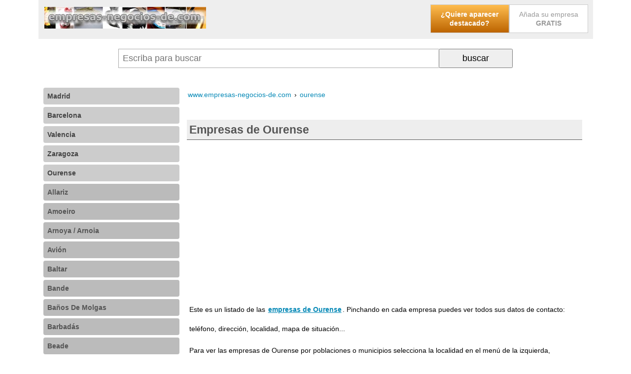

--- FILE ---
content_type: text/html; charset=iso-8859-1
request_url: https://www.empresas-negocios-de.com/ourense/
body_size: 12069
content:
<!DOCTYPE html><html xmlns="http://www.w3.org/1999/xhtml" xml:lang="ES" lang="ES"><head><meta http-equiv="Content-Type" content="text/html; charset=iso-8859-1"/><meta name="language" content="es"/><meta name=viewport content="width=device-width, initial-scale=1"><title>Empresas de Ourense</title><meta name="description" content="Este es un listado de las empresas de Ourense. Pinchando en cada empresa puedes ver todos sus datos de contacto: tel&eacute;fono, direcci&oacute;n, localidad, mapa de situaci&oacute;n... Para ver las empresas de Ourense por poblaciones o municipios selecciona la localidad en"/><meta name="keywords" content="empresas,ourense,"/><base href="https://www.empresas-negocios-de.com/"/><link rel="canonical" href="https://www.empresas-negocios-de.com/ourense/" /><link rel="image_src" href="https://www.empresas-negocios-de.com/publicidad/boton-alta.gif" /><meta itemprop="image" content="https://www.empresas-negocios-de.com/publicidad/boton-alta.gif"><meta property="og:title" content="Empresas de Ourense" /><meta property="og:type" content="website" /><meta property="og:url" content="https://www.empresas-negocios-de.com/ourense/" /><meta property="og:image" content="https://www.empresas-negocios-de.com/publicidad/boton-alta.gif"/><meta name="category" content="internet"/><meta name="robots" content="all"/><meta name="revisit-after" content="3 Days"/><meta name="rating" content="General"/><style>@media (min-width:250px){	#gw_cabecera{text-align:center;}	#barracomandos{background:#FFF;flex-wrap:wrap;z-index:999;display:flex;}	#barracomandos>a{display:inline-block;margin:5px auto;height:32px;width:32px;padding:5px;background-color:#EEEEEE;border-radius:4px;}	.bot_menu{background:url('/imgd/iconos24x24.png') no-repeat -345px -6px;}	.bot_buscador{background:url('/imgd/iconos24x24.png') no-repeat -294px -7px;}	#barracomandos form{display:none;position:relative;vertical-align:top;width:100%;margin:5px;text-align:center;}	#barracomandos form input[type="text"]{width:64%;display:inline-block;padding:8px;height:21px;font-size:18px;border:1px solid #AAA;border-right:0;}	#barracomandos form input[type="submit"],	#barracomandos form input[type="button"]{width:28%;max-width:150px;display:inline-block;margin:0;padding:7px;cursor:pointer;font-size:18px;}	#barracomandos[style*=fixed]{border-bottom:2px solid #CCC;}	.sec_listado_pag{margin:10px 0;text-align:center;}	.sec_listado_pag a{display:none;}	.sec_listado_pag a[title$="anterior"]:after{content:"\2039 Anterior";}	.sec_listado_pag a[title$="siguiente"]:after{content:"Siguiente \203A";}	.sec_listado_pag a[title$="anterior"]{float:left;}	.sec_listado_pag a[title$="siguiente"]{float:right;}	.sec_listado_pag a[title$="anterior"],	.sec_listado_pag a[title$="siguiente"]{display:inline-block;background:#0488b6;color:#FFF;text-decoration:none;font-size:14px;border-radius:3px;padding:10px;}	.sec_listado_pag a[title$="anterior"]:hover,	.sec_listado_pag a[title$="siguiente"]:hover{color:#000;background:#0055FF;text-decoration:none;}
}
@media (min-width:600px){	#gw_colizq{width:100%;}	.gw_izq{float:left;width:40%;}	.gw_der{float:right;width:60%;text-align:right;}	.gw_der ul li{list-style:none;text-align:center;width:160px;display:inline-block;}	#gw_cabecera{text-align:left;}	.bot_compartir,	.bot_buscador{display:none!important}	#barracomandos form{display:block;width:calc(100% - 115px);margin:20px auto;}
}
@media (min-width:800px){	#gw_cabecera{max-width:1105px;margin:auto;}	#barracomandos{max-width:1105px;margin:auto;}	.barrarrss{padding:10px 0;text-align:left;}	.gw_path{max-width:1105px;margin:auto;}	#gw_cuerpo{max-width:1105px;margin:auto;}	#gw_colizq,	#gw_centro,	#gw_colder{vertical-align:top;display:inline-block!important;}	#gw_colizq{width:25%!important;margin:0 15px 0 0;}	#gw_colder{width:1px;}	#gw_centro{min-width:450px;margin:auto;overflow:hidden;width:calc(100% - 26% - 15px);}	#barracomandos>a.bot_menu{display:none;}	.sec_listado_pag a.sec_pag_numero,	.sec_listado_pag a.sec_pag_numero_selec{font-size:12px;border:1px solid #0488b6;color:#0488b6;text-decoration:none;padding:8px 10px;border-radius:4px;}	.sec_listado_pag a.sec_pag_numero_selec{background-color:#0488b6;color:#FFF;}	.sec_listado_pag a.sec_pag_numero:hover{color:#FFF;background-color:#0488b6;text-decoration:none;}	.sec_listado_pag a{display:inline-block;margin:0 2px;}	.sec_listado_pag a[title$="anterior"]:after{content:"\2039 Ant.";}	.sec_listado_pag a[title$="siguiente"]:after{content:"Sig. \203A";}	.sec_listado_pag a[title$="inicial"]:after{content:"\00AB Primera";}	.sec_listado_pag a[title$="final"]:after{content:"Última \00BB";}	.sec_listado_pag a[title$="inicial"]{float:left;}	.sec_listado_pag a[title$="final"]{float:right;}	.sec_listado_pag a[title$="final"],	.sec_listado_pag a[title$="inicial"]{display:inline-block;background:#0488b6;color:#FFF;text-decoration:none;font-size:14px;border-radius:3px;padding:10px;}	.sec_listado_pag a[title$="inicial"]:hover,	.sec_listado_pag a[title$="final"]:hover{color:#000;background:#0055FF;text-decoration:none;}
}
#gw_body{font-size:7.25%;line-height:18px;font-family:'Open Sans',sans-serif;padding:0 20px;margin:0;}
a{color:#0488b6;padding:5px 2px;margin:4px 0;display:inline-block;}
a[name]{margin:0;padding:0;}
a:hover{color:#0055FF;}
img{border:0;}
select{padding:8px;border:1px solid #AAA;}
.gw_izq{}
.gw_izq img{width:100%;}
.gw_der{}
.gw_clear{clear:both;}
#gw_cabecera{background:#EEE;padding:5px 10px}
div#gw_cuerpo{overflow:hidden;}
.gw_der ul{font-size:14px;padding:0;margin:0;}
.gw_der ul li{list-style:none;text-align:center;}
.gw_der ul li:first-child a{-moz-border-radius:3px;font-weight:bold;color:#FFFFFF;background-color:#FFBD4F;background-image:-webkit-gradient(linear,left top,left bottom,from(#FFBD4F),to(#BC6400));background-image:-webkit-linear-gradient(top,#FFBD4F,#BC6400);background-image:-moz-linear-gradient(top,#FFBD4F,#BC6400);background-image:-ms-linear-gradient(top,#FFBD4F,#BC6400);background-image:-o-linear-gradient(top,#FFBD4F,#BC6400);background-image:linear-gradient(to bottom,#FFBD4F,#BC6400);filter:progid:DXImageTransform.Microsoft.gradient(GradientType=0,startColorstr=#FFBD4F,endColorstr=#BC6400);}
.gw_der ul li:first-child a:hover{background-color:#ffaa1c;background-image:-webkit-gradient(linear,left top,left bottom,from(#ffaa1c),to(#894900));background-image:-webkit-linear-gradient(top,#ffaa1c,#894900);background-image:-moz-linear-gradient(top,#ffaa1c,#894900);background-image:-ms-linear-gradient(top,#ffaa1c,#894900);background-image:-o-linear-gradient(top,#ffaa1c,#894900);background-image:linear-gradient(to bottom,#ffaa1c,#894900);filter:progid:DXImageTransform.Microsoft.gradient(GradientType=0,startColorstr=#ffaa1c,endColorstr=#894900);}
.gw_der ul li a{text-decoration:none;padding:10px;background:#FFF;border:1px solid #CCC;color:#999;display:block;}
.bot_compartir{display:none!important;background:url('/imgd/iconos24x24.png') no-repeat -244px -7px;}
.barrarrss{display:none;}
#rdobuscador:empty{display:none;}
#rdobuscador{position:absolute;z-index:10;top:38px;left:0px;background:#FAFAFA;width:87%;font-size:10px;padding:4px 20px;text-align:left;border:1px solid #AAA;overflow:auto;}
#rdobuscador div{display:inline-block;vertical-align:top;}
#rdobuscador .bot_cerrar{float:right;position:absolute;right:5px;}
#rdobuscador ul{margin:0;padding:0;list-style:none;}
#rdobuscador li{margin:10px 0;}
#rdobuscador a{display:block;padding:10px 0 0 0;font-size:12px;text-decoration:none;font-weight:bold;}
#rdobuscador p{color:#AAA;margin:0px;}
.gw_path{font-size:12em;text-align:left;line-height:30px;margin:10px 0 0 0;overflow:hidden;display:inline-block;text-overflow:ellipsis;max-width:100%;}
.gw_path span{white-space:nowrap;overflow:hidden;text-overflow:ellipsis;max-width:100%;}
.gw_path div{display:inline;}
.gw_path a{text-decoration:none;}
.gw_path div:last-of-type > span{padding:8px;text-transform:capitalize;}
#cookieChoiceDismiss{background:#FFF;cursor:pointer;border-radius:4px;color:#000;font-weight:bold;display:inline-block;padding:3px 8px;text-decoration:none;}
/* estilos_meni.css */
#meni_general{position:relative;top:15px;font-size:14px;}
#meni_general ul,
ul#meni_general,
ul#meni_general li{margin:0;padding:0;list-style:none;}
#meni_general a{padding:8px;margin:5px 0;text-decoration:none;display:block;border-radius:4px;}
#meni_general span{position:absolute;right:6px;background:#FFFFFF;color:#000;padding:0 2px;}
.meni_0{}
.meni_0 > a{color:#444;background-color:#CCC;font-weight:bold;}
.meni_0 > a:hover{color:#FFF;background:#0488B6;}
/* estilos_sec.css */
#sec_titulo h1{padding:5px;font-weight:bold;font-size:20em;line-height:30px;margin:20px 0;overflow:hidden;background:#EEE;border-bottom:1px solid #555;color:#555;}
#sec_texto{margin:20px 5px 30px 5px;font-size:12em;line-height:30px;}
#sec_listado{margin:0 5px 0 5px;}
.sec_listado_art{border-bottom:1px dashed #afafaf;padding:8px 0px 8px 0px;clear:both;}
.sec_listado_art h2 a{word-wrap:break-word;font-weight:bold;color:#0488b6;text-decoration:none;font-size:12em;line-height:40px;display:block;margin:20px 0 0 0;}
.sec_listado_art h2 a:hover{font-weight:bold;color:#0488b6;text-decoration:underline;font-size:12em;}
.sec_listado_art_tprev{font-size:12em;line-height:24px}
/* estilos_art.css */
#art_titulo{clear:both;}
#art_titulo h1{padding:5px;font-weight:bold;font-size:20em;line-height:30px;margin:30px 0 20px;background:#EEE;border-bottom:1px solid #555;color:#555;}
#art_texto{margin:0 5px 0 5px;padding:5px;font-size:12em;position:relative;line-height:30px;}
#art_texto .notas{font-size:7pt;}
.art_etiquetas{display:none;color:#0488B6;text-decoration:none;text-align:left;}
.art_etiquetas a{color:#0488B6;text-decoration:none;font-style:italic;}
.art_etiquetas a:hover{color:#0488B6;text-decoration:underline;}
.art_navegacion{margin:30px 0px;display:flex;}
.art_navegacion a{display:flex;align-items:center;margin:2px;text-decoration:none;font-size:10pt;background-color:#0488b6;color:#fff;border-radius:3px;}
.art_navegacion a:hover{color:#000;}
.art_navegacion img{min-width:24px;height:24px;}
.art_navegacion span{flex-grow:2;}
.art_navegacion a.art_anterior{flex-grow:2;width:30%;text-align:left;padding:10px 10px 10px 5px;}
.art_navegacion .art_anterior img{background:url('/imgd/iconos24x24.png') no-repeat 0px 0px;}
.art_navegacion .art_anterior:hover img{background:url('/imgd/iconos24x24.png') no-repeat 0px -24px;}
.art_navegacion a.art_arriba{display:none;}
@media screen and (min-width:600px){	.art_navegacion a.art_arriba{display:flex;background:url('/imgd/iconos24x24.png') no-repeat -48px -23px;width:20px;height:14px;margin:15px;}	.art_navegacion .art_arriba:hover{background:url('/imgd/iconos24x24.png') no-repeat -48px -24px;}
}
.art_navegacion a.art_siguiente{flex-grow:2;padding:10px 5px 10px 10px;text-align:right;width:30%;}
.art_navegacion .art_siguiente img{background:url('/imgd/iconos24x24.png') no-repeat -24px -3px;}
.art_navegacion .art_siguiente:hover img{background:url('/imgd/iconos24x24.png') no-repeat -24px -27px;}
.art_botsocial{position:absolute;top:0;right:0;}</style><script type="text/javascript" data-ad-client="ca-pub-0694222376335407" async src="https://pagead2.googlesyndication.com/pagead/js/adsbygoogle.js"></script></head><body id="gw_body"><div id="gw_cabecera"><div class="gw_izq"><a href="/"><img src="/imgd/empresas-negocios-de.png" alt="Home www.empresas-negocios-de.com" title="Home www.empresas-negocios-de.com" /></a></div><div class="gw_der"><ul><li><a title="Publicidad gratis y de forma destacada en Internet" href="https://www.empresas-negocios-de.com/contacto-empresas-negocios-de/publicidad-gratis-internet.htm" target="_blank" rel="nofollow">¿Quiere aparecer destacado?</a></li><li><a href="/directorio-empresas/">Añada su empresa <b>GRATIS</b></a></li></ul></div><div style="clear:both;"></div></div><div id="barracomandos"><a href="" class="bot_menu"></a><a href="" class="bot_buscador"></a><a href="" class="bot_compartir"></a><form action="/buscador/" method="GET"><input type="text" id="q" name="q" value="" placeholder="Escriba para buscar" autocomplete="off"><input type="submit" value="buscar"><div id="rdobuscador"></div></form><div class="barrarrss"></div></div><div id="gw_cuerpo"><div id="gw_colizq"><ul id="meni_general"><li class="meni_0 gw_pub_menu gw_pub_menu0"><a href="http://www.empresas-de-madrid.com" rel="nofollow" title="Empresas de Madrid">Madrid</a><a href="http://www.empresas-de-barcelona.com" rel="nofollow" title="Empresas de Barcelona">Barcelona</a><a href="http://www.empresas-de-valencia.com" rel="nofollow" title="Empresas de Valencia">Valencia</a><a href="https://www.empresas-de-zaragoza.com" rel="nofollow" title="Empresas de Zaragoza">Zaragoza</a></li><li class="meni_0"><a href="https://www.empresas-negocios-de.com/ourense/" title="Empresas de Ourense">Ourense</a><ul><li class="meni_1"><a href="https://www.empresas-negocios-de.com/allariz-ourense/" title="Empresas de Allariz en Ourense">Allariz</a></li><li class="meni_1"><a href="https://www.empresas-negocios-de.com/amoeiro-ourense/" title="Empresas de Amoeiro en Ourense">Amoeiro</a></li><li class="meni_1"><a href="https://www.empresas-negocios-de.com/arnoya-arnoia-ourense/" title="Empresas de Arnoya / Arnoia en Ourense">Arnoya / Arnoia</a></li><li class="meni_1"><a href="https://www.empresas-negocios-de.com/avion-ourense/" title="Empresas de Avión en Ourense">Avión</a></li><li class="meni_1"><a href="https://www.empresas-negocios-de.com/baltar-ourense/" title="Empresas de Baltar en Ourense">Baltar</a></li><li class="meni_1"><a href="https://www.empresas-negocios-de.com/bande-ourense/" title="Empresas de Bande en Ourense">Bande</a></li><li class="meni_1"><a href="https://www.empresas-negocios-de.com/banos-de-molgas-ourense/" title="Empresas de Baños De Molgas en Ourense">Baños De Molgas</a></li><li class="meni_1"><a href="https://www.empresas-negocios-de.com/barbadas-ourense/" title="Empresas de Barbadás en Ourense">Barbadás</a></li><li class="meni_1"><a href="https://www.empresas-negocios-de.com/beade-ourense/" title="Empresas de Beade en Ourense">Beade</a></li><li class="meni_1"><a href="https://www.empresas-negocios-de.com/boboras-ourense/" title="Empresas de Boborás en Ourense">Boborás</a></li><li class="meni_1"><a href="https://www.empresas-negocios-de.com/carballeda-de-avia-ourense/" title="Empresas de Carballeda De Avia en Ourense">Carballeda De Avia</a></li><li class="meni_1"><a href="https://www.empresas-negocios-de.com/carballeda-de-valdeorras-ourense/" title="Empresas de Carballeda De Valdeorras en Ourense">Carballeda De Valdeorras</a></li><li class="meni_1"><a href="https://www.empresas-negocios-de.com/carballino-o-carballino-ourense/" title="Empresas de Carballino / O Carballiño en Ourense">Carballino / O Carballiño</a></li><li class="meni_1"><a href="https://www.empresas-negocios-de.com/cartelle-ourense/" title="Empresas de Cartelle en Ourense">Cartelle</a></li><li class="meni_1"><a href="https://www.empresas-negocios-de.com/castrelo-de-mino-ourense/" title="Empresas de Castrelo De Miño en Ourense">Castrelo De Miño</a></li><li class="meni_1"><a href="https://www.empresas-negocios-de.com/castro-caldelas-ourense/" title="Empresas de Castro Caldelas en Ourense">Castro Caldelas</a></li><li class="meni_1"><a href="https://www.empresas-negocios-de.com/celanova-ourense/" title="Empresas de Celanova en Ourense">Celanova</a></li><li class="meni_1"><a href="https://www.empresas-negocios-de.com/cenlle-ourense/" title="Empresas de Cenlle en Ourense">Cenlle</a></li><li class="meni_1"><a href="https://www.empresas-negocios-de.com/chandreja-de-queija-chandrexa-de-queixa-ourense/" title="Empresas de Chandreja De Queija / Chandrexa De Queixa en Ourense">Chandreja De Queija / Chandrexa De Queixa</a></li><li class="meni_1"><a href="https://www.empresas-negocios-de.com/coles-ourense/" title="Empresas de Coles en Ourense">Coles</a></li><li class="meni_1"><a href="https://www.empresas-negocios-de.com/cortegada-ourense/" title="Empresas de Cortegada en Ourense">Cortegada</a></li><li class="meni_1"><a href="https://www.empresas-negocios-de.com/el-barco-de-valdeorras-o-barco-de-valdeorras-ourense/" title="Empresas de El Barco De Valdeorras / O Barco De Valdeorras en Ourense">El Barco De Valdeorras / O Barco De Valdeorras</a></li><li class="meni_1"><a href="https://www.empresas-negocios-de.com/entrimo-ourense/" title="Empresas de Entrimo en Ourense">Entrimo</a></li><li class="meni_1"><a href="https://www.empresas-negocios-de.com/ginzo-de-limia-xinzo-de-limia-ourense/" title="Empresas de Ginzo De Limia / Xinzo De Limia en Ourense">Ginzo De Limia / Xinzo De Limia</a></li><li class="meni_1"><a href="https://www.empresas-negocios-de.com/gomesende-ourense/" title="Empresas de Gomesende en Ourense">Gomesende</a></li><li class="meni_1"><a href="https://www.empresas-negocios-de.com/irijo-o-irixo-ourense/" title="Empresas de Irijo / O Irixo en Ourense">Irijo / O Irixo</a></li><li class="meni_1"><a href="https://www.empresas-negocios-de.com/junquera-de-ambia-xunqueira-de-ambia-ourense/" title="Empresas de Junquera De Ambía / Xunqueira De Ambía en Ourense">Junquera De Ambía / Xunqueira De Ambía</a></li><li class="meni_1"><a href="https://www.empresas-negocios-de.com/junquera-de-espadanedo-xunqueira-de-espadanedo-ourense/" title="Empresas de Junquera De Espadañedo / Xunqueira De Espadanedo en Ourense">Junquera De Espadañedo / Xunqueira De Espadanedo</a></li><li class="meni_1"><a href="https://www.empresas-negocios-de.com/la-gudina-a-gudina-ourense/" title="Empresas de La Gudiña / A Gudiña en Ourense">La Gudiña / A Gudiña</a></li><li class="meni_1"><a href="https://www.empresas-negocios-de.com/la-merca-a-merca-ourense/" title="Empresas de La Merca / A Merca en Ourense">La Merca / A Merca</a></li><li class="meni_1"><a href="https://www.empresas-negocios-de.com/la-mezquita-a-mezquita-ourense/" title="Empresas de La Mezquita / A Mezquita en Ourense">La Mezquita / A Mezquita</a></li><li class="meni_1"><a href="https://www.empresas-negocios-de.com/la-peroja-a-peroxa-ourense/" title="Empresas de La Peroja / A Peroxa en Ourense">La Peroja / A Peroxa</a></li><li class="meni_1"><a href="https://www.empresas-negocios-de.com/la-rua-a-rua-ourense/" title="Empresas de La Rúa / A Rúa en Ourense">La Rúa / A Rúa</a></li><li class="meni_1"><a href="https://www.empresas-negocios-de.com/la-vega-a-veiga-ourense/" title="Empresas de La Vega / A Veiga en Ourense">La Vega / A Veiga</a></li><li class="meni_1"><a href="https://www.empresas-negocios-de.com/laroco-larouco-ourense/" title="Empresas de Laroco / Larouco en Ourense">Laroco / Larouco</a></li><li class="meni_1"><a href="https://www.empresas-negocios-de.com/leiro-ourense/" title="Empresas de Leiro en Ourense">Leiro</a></li><li class="meni_1"><a href="https://www.empresas-negocios-de.com/lobera-lobeira-ourense/" title="Empresas de Lobera / Lobeira en Ourense">Lobera / Lobeira</a></li><li class="meni_1"><a href="https://www.empresas-negocios-de.com/lovios-lobios-ourense/" title="Empresas de Lovios / Lobios en Ourense">Lovios / Lobios</a></li><li class="meni_1"><a href="https://www.empresas-negocios-de.com/maceda-ourense/" title="Empresas de Maceda en Ourense">Maceda</a></li><li class="meni_1"><a href="https://www.empresas-negocios-de.com/maside-ourense/" title="Empresas de Maside en Ourense">Maside</a></li><li class="meni_1"><a href="https://www.empresas-negocios-de.com/meis-ourense/" title="Empresas de Meis en Ourense">Meis</a></li><li class="meni_1"><a href="https://www.empresas-negocios-de.com/melon-ourense/" title="Empresas de Melón en Ourense">Melón</a></li><li class="meni_1"><a href="https://www.empresas-negocios-de.com/montederramo-ourense/" title="Empresas de Montederramo en Ourense">Montederramo</a></li><li class="meni_1"><a href="https://www.empresas-negocios-de.com/nogueira-de-ramuin-ourense/" title="Empresas de Nogueira De Ramuín en Ourense">Nogueira De Ramuín</a></li><li class="meni_1"><a href="https://www.empresas-negocios-de.com/oimbra-ourense/" title="Empresas de Oímbra en Ourense">Oímbra</a></li><li class="meni_1"><a href="https://www.empresas-negocios-de.com/orense-ourense-ourense/" title="Empresas de Orense / Ourense en Ourense">Orense / Ourense</a></li><li class="meni_1"><a href="https://www.empresas-negocios-de.com/pereiro-de-aguiar-o-pereiro-de-aguiar-ourense/" title="Empresas de Pereiro De Aguiar / O Pereiro De Aguiar en Ourense">Pereiro De Aguiar / O Pereiro De Aguiar</a></li><li class="meni_1"><a href="https://www.empresas-negocios-de.com/pinor-ourense/" title="Empresas de Piñor en Ourense">Piñor</a></li><li class="meni_1"><a href="https://www.empresas-negocios-de.com/puebla-de-trives-a-pobra-de-trives-ourense/" title="Empresas de Puebla De Trives / A Pobra De Trives en Ourense">Puebla De Trives / A Pobra De Trives</a></li><li class="meni_1"><a href="https://www.empresas-negocios-de.com/puentedeva-pontedeva-ourense/" title="Empresas de Puentedeva / Pontedeva en Ourense">Puentedeva / Pontedeva</a></li><li class="meni_1"><a href="https://www.empresas-negocios-de.com/pungin-punxin-ourense/" title="Empresas de Pungín / Punxín en Ourense">Pungín / Punxín</a></li><li class="meni_1"><a href="https://www.empresas-negocios-de.com/quintela-de-leirado-ourense/" title="Empresas de Quintela De Leirado en Ourense">Quintela De Leirado</a></li><li class="meni_1"><a href="https://www.empresas-negocios-de.com/rairiz-de-veiga-ourense/" title="Empresas de Rairiz De Veiga en Ourense">Rairiz De Veiga</a></li><li class="meni_1"><a href="https://www.empresas-negocios-de.com/ramiranes-ramiras-ourense/" title="Empresas de Ramiranes / Ramirás en Ourense">Ramiranes / Ramirás</a></li><li class="meni_1"><a href="https://www.empresas-negocios-de.com/ribadavia-ourense/" title="Empresas de Ribadavia en Ourense">Ribadavia</a></li><li class="meni_1"><a href="https://www.empresas-negocios-de.com/rios-ourense/" title="Empresas de Riós en Ourense">Riós</a></li><li class="meni_1"><a href="https://www.empresas-negocios-de.com/san-ciprian-de-vinas-san-cibrao-das-vinas-ourense/" title="Empresas de San Ciprián De Viñas / San Cibrao Das Viñas en Ourense">San Ciprián De Viñas / San Cibrao Das Viñas</a></li><li class="meni_1"><a href="https://www.empresas-negocios-de.com/san-cristobal-de-cea-san-cristovo-de-cea-ourense/" title="Empresas de San Cristóbal De Cea / San Cristovo De Cea en Ourense">San Cristóbal De Cea / San Cristovo De Cea</a></li><li class="meni_1"><a href="https://www.empresas-negocios-de.com/sandianes-sandias-ourense/" title="Empresas de Sandianes / Sandiás en Ourense">Sandianes / Sandiás</a></li><li class="meni_1"><a href="https://www.empresas-negocios-de.com/sarreaus-ourense/" title="Empresas de Sarreaus en Ourense">Sarreaus</a></li><li class="meni_1"><a href="https://www.empresas-negocios-de.com/taboadela-ourense/" title="Empresas de Taboadela en Ourense">Taboadela</a></li><li class="meni_1"><a href="https://www.empresas-negocios-de.com/toen-ourense/" title="Empresas de Toén en Ourense">Toén</a></li><li class="meni_1"><a href="https://www.empresas-negocios-de.com/trasmiras-ourense/" title="Empresas de Trasmiras en Ourense">Trasmiras</a></li><li class="meni_1"><a href="https://www.empresas-negocios-de.com/verin-ourense/" title="Empresas de Verín en Ourense">Verín</a></li><li class="meni_1"><a href="https://www.empresas-negocios-de.com/viana-del-bollo-viana-do-bolo-ourense/" title="Empresas de Viana Del Bollo / Viana Do Bolo en Ourense">Viana Del Bollo / Viana Do Bolo</a></li><li class="meni_1"><a href="https://www.empresas-negocios-de.com/villamartin-de-valdeorras-vilamartin-de-valdeorras-ourense/" title="Empresas de Villamartín De Valdeorras / Vilamartín De Valdeorras en Ourense">Villamartín De Valdeorras / Vilamartín De Valdeorras</a></li><li class="meni_1"><a href="https://www.empresas-negocios-de.com/villar-de-barrio-vilar-de-barrio-ourense/" title="Empresas de Villar De Barrio / Vilar De Barrio en Ourense">Villar De Barrio / Vilar De Barrio</a></li><li class="meni_1"><a href="https://www.empresas-negocios-de.com/villar-de-santos-vilar-de-santos-ourense/" title="Empresas de Villar De Santos / Vilar De Santos en Ourense">Villar De Santos / Vilar De Santos</a></li></ul></li><li class="meni_0"><a href="https://www.empresas-negocios-de.com/a-coruna/" title="Empresas de A Coruña">A Coruña</a></li><li class="meni_0"><a href="https://www.empresas-negocios-de.com/alava/" title="Empresas de Alava">Alava</a></li><li class="meni_0"><a href="https://www.empresas-negocios-de.com/albacete/" title="Empresas de Albacete">Albacete</a></li><li class="meni_0"><a href="https://www.empresas-negocios-de.com/alicante/" title="Empresas de Alicante">Alicante</a></li><li class="meni_0"><a href="https://www.empresas-negocios-de.com/almeria/" title="Empresas de Almería">Almería</a></li><li class="meni_0"><a href="https://www.empresas-negocios-de.com/asturias/" title="Empresas de Asturias">Asturias</a></li><li class="meni_0"><a href="https://www.empresas-negocios-de.com/avila/" title="Empresas de Avila">Avila</a></li><li class="meni_0"><a href="https://www.empresas-negocios-de.com/badajoz/" title="Empresas de Badajoz">Badajoz</a></li><li class="meni_0"><a href="https://www.empresas-negocios-de.com/baleares/" title="Empresas de Baleares">Baleares</a></li><li class="meni_0"><a href="https://www.empresas-negocios-de.com/burgos/" title="Empresas de Burgos">Burgos</a></li><li class="meni_0"><a href="https://www.empresas-negocios-de.com/caceres/" title="Empresas de Cáceres">Cáceres</a></li><li class="meni_0"><a href="https://www.empresas-negocios-de.com/cadiz/" title="Empresas de Cádiz">Cádiz</a></li><li class="meni_0"><a href="https://www.empresas-negocios-de.com/cantabria/" title="Empresas de Cantabria">Cantabria</a></li><li class="meni_0"><a href="https://www.empresas-negocios-de.com/castellon/" title="Empresas de Castellón">Castellón</a></li><li class="meni_0"><a href="https://www.empresas-negocios-de.com/ceuta/" title="Empresas de Ceuta">Ceuta</a></li><li class="meni_0"><a href="https://www.empresas-negocios-de.com/ciudad-real/" title="Empresas de Ciudad Real">Ciudad Real</a></li><li class="meni_0"><a href="https://www.empresas-negocios-de.com/cordoba/" title="Empresas de Córdoba">Córdoba</a></li><li class="meni_0"><a href="https://www.empresas-negocios-de.com/cuenca/" title="Empresas de Cuenca">Cuenca</a></li><li class="meni_0"><a href="https://www.empresas-negocios-de.com/girona/" title="Empresas de Girona">Girona</a></li><li class="meni_0"><a href="https://www.empresas-negocios-de.com/granada/" title="Empresas de Granada">Granada</a></li><li class="meni_0"><a href="https://www.empresas-negocios-de.com/guadalajara/" title="Empresas de Guadalajara">Guadalajara</a></li><li class="meni_0"><a href="https://www.empresas-negocios-de.com/guipuzcoa/" title="Empresas de Guipuzcoa">Guipuzcoa</a></li><li class="meni_0"><a href="https://www.empresas-negocios-de.com/huelva/" title="Empresas de Huelva">Huelva</a></li><li class="meni_0"><a href="https://www.empresas-negocios-de.com/huesca/" title="Empresas de Huesca">Huesca</a></li><li class="meni_0"><a href="https://www.empresas-negocios-de.com/jaen/" title="Empresas de Jaén">Jaén</a></li><li class="meni_0"><a href="https://www.empresas-negocios-de.com/la-rioja/" title="Empresas de La Rioja">La Rioja</a></li><li class="meni_0"><a href="https://www.empresas-negocios-de.com/las-palmas/" title="Empresas de Las Palmas">Las Palmas</a></li><li class="meni_0"><a href="https://www.empresas-negocios-de.com/leon/" title="Empresas de León">León</a></li><li class="meni_0"><a href="https://www.empresas-negocios-de.com/lleida/" title="Empresas de Lleida">Lleida</a></li><li class="meni_0"><a href="https://www.empresas-negocios-de.com/lugo/" title="Empresas de Lugo">Lugo</a></li><li class="meni_0"><a href="https://www.empresas-negocios-de.com/malaga/" title="Empresas de Málaga">Málaga</a></li><li class="meni_0"><a href="https://www.empresas-negocios-de.com/melilla/" title="Empresas de Melilla">Melilla</a></li><li class="meni_0"><a href="https://www.empresas-negocios-de.com/murcia/" title="Empresas de Murcia">Murcia</a></li><li class="meni_0"><a href="https://www.empresas-negocios-de.com/navarra/" title="Empresas de Navarra">Navarra</a></li><li class="meni_0"><a href="https://www.empresas-negocios-de.com/palencia/" title="Empresas de Palencia">Palencia</a></li><li class="meni_0"><a href="https://www.empresas-negocios-de.com/pontevedra/" title="Empresas de Pontevedra">Pontevedra</a></li><li class="meni_0"><a href="https://www.empresas-negocios-de.com/s-c-de-tenerife/" title="Empresas de S. C. de Tenerife">S. C. de Tenerife</a></li><li class="meni_0"><a href="https://www.empresas-negocios-de.com/salamanca/" title="Empresas de Salamanca">Salamanca</a></li><li class="meni_0"><a href="https://www.empresas-negocios-de.com/segovia/" title="Empresas de Segovia">Segovia</a></li><li class="meni_0"><a href="https://www.empresas-negocios-de.com/sevilla/" title="Empresas de Sevilla">Sevilla</a></li><li class="meni_0"><a href="https://www.empresas-negocios-de.com/soria/" title="Empresas de Soria">Soria</a></li><li class="meni_0"><a href="https://www.empresas-negocios-de.com/tarragona/" title="Empresas de Tarragona">Tarragona</a></li><li class="meni_0"><a href="https://www.empresas-negocios-de.com/teruel/" title="Empresas de Teruel">Teruel</a></li><li class="meni_0"><a href="https://www.empresas-negocios-de.com/toledo/" title="Empresas de Toledo">Toledo</a></li><li class="meni_0"><a href="https://www.empresas-negocios-de.com/valladolid/" title="Empresas de Valladolid">Valladolid</a></li><li class="meni_0"><a href="https://www.empresas-negocios-de.com/vizcaya/" title="Empresas de Vizcaya">Vizcaya</a></li><li class="meni_0"><a href="https://www.empresas-negocios-de.com/zamora/" title="Empresas de Zamora">Zamora</a></li></ul></div><div id="gw_centro"><div class="gw_path" itemscope itemtype="https://schema.org/BreadcrumbList"><div itemprop="itemListElement" itemscope itemtype="https://schema.org/ListItem"><a title="" href="/" itemprop="item"><span itemprop="name">www.empresas-negocios-de.com</span></a><meta itemprop="position" content="1" /> › </div><div itemprop="itemListElement" itemscope itemtype="https://schema.org/ListItem"><a title="Empresas de Ourense" href="https://www.empresas-negocios-de.com/ourense/" itemprop="item"><span itemprop="name">ourense</span></a><meta itemprop="position" content="2" /></div></div><div id="sec_titulo"><h1>Empresas de Ourense</h1></div><div class="gw_pub_interior"><script type="text/javascript" async src="//pagead2.googlesyndication.com/pagead/js/adsbygoogle.js"></script><!-- Empresas --><ins class="adsbygoogle" style="display:block" data-ad-client="ca-pub-0694222376335407" data-ad-slot="5402500500" data-ad-format="auto"></ins><script> (adsbygoogle = window.adsbygoogle || []).push({}); </script></div><div id="sec_texto"><p>Este es un listado de las <strong><a href="./ourense/" title="Empresas de Ourense">empresas de Ourense</a></strong>. Pinchando en cada empresa puedes ver todos sus datos de contacto: teléfono, dirección, localidad, mapa de situación...</p><p>Para ver las empresas de Ourense por poblaciones o municipios selecciona la localidad en el menú de la izquierda, seleccionando antes la provincia de Ourense.</p></div><div id="sec_listado"><div class="sec_listado_pag"><a href="https://www.empresas-negocios-de.com/ourense/" class="sec_pag_numero_selec" title="P&aacute;gina 1"><b>1</b></a><a href="https://www.empresas-negocios-de.com/ourense/gw_pm2.htm" class="sec_pag_numero" title="P&aacute;gina 2">2</a><a href="https://www.empresas-negocios-de.com/ourense/gw_pm3.htm" class="sec_pag_numero" title="P&aacute;gina 3">3</a><a href="https://www.empresas-negocios-de.com/ourense/gw_pm4.htm" class="sec_pag_numero" title="P&aacute;gina 4">4</a><a href="https://www.empresas-negocios-de.com/ourense/gw_pm5.htm" class="sec_pag_numero" title="P&aacute;gina 5">5</a><a href="https://www.empresas-negocios-de.com/ourense/gw_pm41.htm" title="P&aacute;gina final">&nbsp;</a><a href="https://www.empresas-negocios-de.com/ourense/gw_pm2.htm" title="P&aacute;gina siguiente">&nbsp;</a></div><div class="sec_listado_art"><h2><a href="https://www.empresas-negocios-de.com/verin-ourense/piscinas-sol-piscinas-de-poliester-en-verin.htm" title="PISCINAS SOL: Piscinas de poliéster en Verin" >PISCINAS SOL: Piscinas de poliéster en Verin</a></h2><p class="sec_listado_art_tprev"><strong>Empresa:</strong> Piscinas Sol; <strong>Sector de actividad de la empresa:</strong> Arte, cultura y entretenimiento > Maquinarias, instalaciones y accesorios > Piscinas de poliéster; <strong>Descripción:</strong> Piscinas Sol nace con el objetivo claro de conseguir la plena satisfacción del cliente, adaptándonos a lo que quiere y necesita. No es fácil cubrir e ...; <strong>Dirección:</strong> Avda De Laza, 23-25 - Bajo - 32600 Verin (Ourense)...</p><a href="https://www.empresas-negocios-de.com/verin-ourense/piscinas-sol-piscinas-de-poliester-en-verin.htm#art_comentarios" class="sec_listado_num_opiniones"><span>2</span> comentarios</a><p class="sec_listado_art_eti"><a href="https://www.empresas-negocios-de.com/arte-cultura-y-entretenimiento/" title="Arte cultura y entretenimiento">Arte cultura y entretenimiento</a>, <a href="https://www.empresas-negocios-de.com/arte-cultura-y-entretenimiento-en-ourense/" title="Arte cultura y entretenimiento en Ourense">Arte cultura y entretenimiento en Ourense</a>, <a href="https://www.empresas-negocios-de.com/maquinarias-instalaciones-y-accesorios/" title="Maquinarias instalaciones y accesorios">Maquinarias instalaciones y accesorios</a>, <a href="https://www.empresas-negocios-de.com/maquinarias-instalaciones-y-accesorios-en-ourense/" title="Maquinarias instalaciones y accesorios en Ourense">Maquinarias instalaciones y accesorios en Ourense</a>, <a href="https://www.empresas-negocios-de.com/piscinas-de-poliester/" title="Piscinas de poliéster">Piscinas de poliéster</a>, <a href="https://www.empresas-negocios-de.com/piscinas-de-poliester-en-ourense/" title="Piscinas de poliéster en Ourense">Piscinas de poliéster en Ourense</a></p></div><div class="gw_pub_listado gw_pub_listado0"><div class="sec_listado_art"><script type="text/javascript" async src="//pagead2.googlesyndication.com/pagead/js/adsbygoogle.js"></script><ins class="adsbygoogle" style="display:block" data-ad-format="fluid" data-ad-layout="text-only" data-ad-layout-key="-f4-1i+5x-dn-50" data-ad-client="ca-pub-0694222376335407" data-ad-slot="8555086955"></ins><script> (adsbygoogle = window.adsbygoogle || []).push({});</script></div></div><div class="sec_listado_art"><h2><a href="https://www.empresas-negocios-de.com/orense-ourense-ourense/tarima-gallega-tarimas-y-pavimentos-de-madera.htm" title="TARIMA GALLEGA: Tarimas y pavimentos de madera en Orense / Ourense" >TARIMA GALLEGA: Tarimas y pavimentos de madera en Orense / Ourense</a></h2><p class="sec_listado_art_tprev"><strong>Empresa:</strong> Tarima Gallega; <strong>Sector de actividad de la empresa:</strong> Decoración y mobiliario > Profesionales y materiales para decoración > Tarimas y pavimentos de madera; <strong>Descripción:</strong> Fabricantes, instaladores y vendedores de tarima flotante de calidad AC5 clase 33. Tarima gallega de venta en toda España para particulares y profesio...; <strong>Dirección:</strong> San Rosendo, 31 - Centro Eroski - 32001 Orense / Ourense (...</p><a href="https://www.empresas-negocios-de.com/orense-ourense-ourense/tarima-gallega-tarimas-y-pavimentos-de-madera.htm#art_comentarios" class="sec_listado_num_opiniones"><span>1</span> comentario</a><p class="sec_listado_art_eti"><a href="https://www.empresas-negocios-de.com/decoracion-y-mobiliario/" title="Decoración y mobiliario">Decoración y mobiliario</a>, <a href="https://www.empresas-negocios-de.com/profesionales-y-materiales-para-decoracion/" title="Profesionales y materiales para decoración">Profesionales y materiales para decoración</a>, <a href="https://www.empresas-negocios-de.com/tarimas-y-pavimentos-de-madera/" title="Tarimas y pavimentos de madera">Tarimas y pavimentos de madera</a></p></div><div class="sec_listado_art"><h2><a href="https://www.empresas-negocios-de.com/verin-ourense/hostal-restaurante-zapatillas-restaurantes-en-verin.htm" title="HOSTAL RESTAURANTE ZAPATILLAS: Restaurantes en Verín" >HOSTAL RESTAURANTE ZAPATILLAS: Restaurantes en Verín</a></h2><p class="sec_listado_art_tprev"><strong>Empresa:</strong> Hostal Restaurante Zapatillas; <strong>Sector de actividad de la empresa:</strong> Hostelería y restauración > Restaurantes > Restaurantes; <strong>Dirección:</strong> Luis Espadas, Nº 32...</p><a href="https://www.empresas-negocios-de.com/verin-ourense/hostal-restaurante-zapatillas-restaurantes-en-verin.htm#art_comentarios" class="sec_listado_num_opiniones"><span>1</span> comentario</a><p class="sec_listado_art_eti"><a href="https://www.empresas-negocios-de.com/hosteleria-y-restauracion/" title="Hostelería y restauración">Hostelería y restauración</a>, <a href="https://www.empresas-negocios-de.com/hosteleria-y-restauracion-en-ourense/" title="Hostelería y restauración en Ourense">Hostelería y restauración en Ourense</a>, <a href="https://www.empresas-negocios-de.com/restaurantes/" title="Restaurantes">Restaurantes</a>, <a href="https://www.empresas-negocios-de.com/restaurantes-en-ourense/" title="Restaurantes en Ourense">Restaurantes en Ourense</a>, <a href="https://www.empresas-negocios-de.com/restaurantes/" title="Restaurantes">Restaurantes</a>, <a href="https://www.empresas-negocios-de.com/restaurantes-en-ourense/" title="Restaurantes en Ourense">Restaurantes en Ourense</a></p></div><div class="sec_listado_art"><h2><a href="https://www.empresas-negocios-de.com/ribadavia-ourense/confiteria-conde-pastelerias-y-confiterias-en-ribadavia.htm" title="CONFITERIA CONDE: Pastelerías y confiterías en Ribadavia" >CONFITERIA CONDE: Pastelerías y confiterías en Ribadavia</a></h2><p class="sec_listado_art_tprev"><strong>Empresa:</strong> Confiteria Conde; <strong>Sector de actividad de la empresa:</strong> Alimentación y bebidas > Abastecimiento y establecimientos de alimentación > Pastelerías y confiterías; <strong>Descripción:</strong> Confiterías, bombonería, postres artesanos.; <strong>Dirección:</strong> Fonte De Prata, 12...</p><a href="https://www.empresas-negocios-de.com/ribadavia-ourense/confiteria-conde-pastelerias-y-confiterias-en-ribadavia.htm#art_comentarios" class="sec_listado_num_opiniones"><span>1</span> comentario</a><p class="sec_listado_art_eti"><a href="https://www.empresas-negocios-de.com/alimentacion-y-bebidas/" title="Alimentación y bebidas">Alimentación y bebidas</a>, <a href="https://www.empresas-negocios-de.com/alimentacion-y-bebidas-en-ourense/" title="Alimentación y bebidas en Ourense">Alimentación y bebidas en Ourense</a>, <a href="https://www.empresas-negocios-de.com/abastecimiento-y-establecimientos-de-alimentacion/" title="Abastecimiento y establecimientos de alimentación">Abastecimiento y establecimientos de alimentación</a>, <a href="https://www.empresas-negocios-de.com/abastecimiento-y-establecimientos-de-alimentacion-en-ourense/" title="Abastecimiento y establecimientos de alimentación en Ourense">Abastecimiento y establecimientos de alimentación en Ourense</a>, <a href="https://www.empresas-negocios-de.com/pastelerias-y-confiterias/" title="Pastelerías y confiterías">Pastelerías y confiterías</a>, <a href="https://www.empresas-negocios-de.com/pastelerias-y-confiterias-en-ourense/" title="Pastelerías y confiterías en Ourense">Pastelerías y confiterías en Ourense</a></p></div><div class="gw_pub_listado gw_pub_listado3"><script type="text/javascript" async src="//pagead2.googlesyndication.com/pagead/js/adsbygoogle.js"></script><!-- Empresas --><ins class="adsbygoogle" style="display:block" data-ad-client="ca-pub-0694222376335407" data-ad-slot="5402500500" data-ad-format="auto"></ins><script> (adsbygoogle = window.adsbygoogle || []).push({}); </script></div><div class="sec_listado_art"><h2><a href="https://www.empresas-negocios-de.com/orense-ourense-ourense/valor-total-asociados-agentes-de-seguros.htm" title="VALOR TOTAL ASOCIADOS: Agentes de seguros en Orense / Ourense" >VALOR TOTAL ASOCIADOS: Agentes de seguros en Orense / Ourense</a></h2><p class="sec_listado_art_tprev"><strong>Empresa:</strong> Valor Total Asociados; <strong>Sector de actividad de la empresa:</strong> Economía y seguros > Aseguradoras y servicios de seguros > Agentes de seguros; <strong>Descripción:</strong> Agencia de seguros en Ourense.
Más de 10 años de experiencia.
Seguro Industria, Seguro Salud, Seguro Viajes, Seguros Vida, Seguros de Hogar, Seguro...; <strong>Dirección:</strong> Cardenal Quevedo, 12 - 32004 Orense / Ourense (Ourense)...</p><a href="https://www.empresas-negocios-de.com/orense-ourense-ourense/valor-total-asociados-agentes-de-seguros.htm#art_comentarios" class="sec_listado_num_opiniones"><span>0</span> Añade tú comentario</a><p class="sec_listado_art_eti"><a href="https://www.empresas-negocios-de.com/economia-y-seguros/" title="Economía y seguros">Economía y seguros</a>, <a href="https://www.empresas-negocios-de.com/aseguradoras-y-servicios-de-seguros/" title="Aseguradoras y servicios de seguros">Aseguradoras y servicios de seguros</a>, <a href="https://www.empresas-negocios-de.com/agentes-de-seguros/" title="Agentes de seguros">Agentes de seguros</a></p></div><div class="sec_listado_art"><h2><a href="https://www.empresas-negocios-de.com/orense-ourense-ourense/aoeco-trading-sl-ledur-iluminacion.htm" title="AOECO TRADING SL - LEDUR: Iluminación en Orense / Ourense" >AOECO TRADING SL - LEDUR: Iluminación en Orense / Ourense</a></h2><p class="sec_listado_art_tprev"><strong>Empresa:</strong> Aoeco Trading Sl - Ledur; <strong>Sector de actividad de la empresa:</strong> Decoración y mobiliario > Complementos de decoración > Iluminación; <strong>Descripción:</strong> Venta de productos de iluminación led online y tienda física Ledur en Ourense. Precios muy competitivos. Tarifas para profesionales y tiendas. Presupu...; <strong>Dirección:</strong> Calle Carriarico, 29 - 32002 Orense / Ourense (Ourense)...</p><a href="https://www.empresas-negocios-de.com/orense-ourense-ourense/aoeco-trading-sl-ledur-iluminacion.htm#art_comentarios" class="sec_listado_num_opiniones"><span>0</span> Añade tú comentario</a><p class="sec_listado_art_eti"><a href="https://www.empresas-negocios-de.com/decoracion-y-mobiliario/" title="Decoración y mobiliario">Decoración y mobiliario</a>, <a href="https://www.empresas-negocios-de.com/complementos-de-decoracion/" title="Complementos de decoración">Complementos de decoración</a>, <a href="https://www.empresas-negocios-de.com/iluminacion/" title="Iluminación">Iluminación</a></p></div><div class="sec_listado_art"><h2><a href="https://www.empresas-negocios-de.com/orense-ourense-ourense/rotulos-mcid-rotulos.htm" title="ROTULOS M.CID: Rótulos en Orense / Ourense" >ROTULOS M.CID: Rótulos en Orense / Ourense</a></h2><p class="sec_listado_art_tprev"><strong>Empresa:</strong> Rotulos M.cid; <strong>Sector de actividad de la empresa:</strong> Decoración y mobiliario > Profesionales y materiales para decoración > Rótulos; <strong>Descripción:</strong> Rótulos en general, con luz o sin lúz, sobre los más diversos materiales como aluminio, acero, metacrilato, pvc...
Cartelería interior y exterior.
...; <strong>Dirección:</strong> Ctra. Vigo, 48 - 32001 Orense / Ourense (Ourense)...</p><a href="https://www.empresas-negocios-de.com/orense-ourense-ourense/rotulos-mcid-rotulos.htm#art_comentarios" class="sec_listado_num_opiniones"><span>0</span> Añade tú comentario</a><p class="sec_listado_art_eti"><a href="https://www.empresas-negocios-de.com/decoracion-y-mobiliario/" title="Decoración y mobiliario">Decoración y mobiliario</a>, <a href="https://www.empresas-negocios-de.com/profesionales-y-materiales-para-decoracion/" title="Profesionales y materiales para decoración">Profesionales y materiales para decoración</a>, <a href="https://www.empresas-negocios-de.com/rotulos/" title="Rótulos">Rótulos</a></p></div><div class="gw_pub_listado gw_pub_listado6"><div class="sec_listado_art"><script type="text/javascript" async src="//pagead2.googlesyndication.com/pagead/js/adsbygoogle.js"></script><ins class="adsbygoogle" style="display:block" data-ad-format="fluid" data-ad-layout="text-only" data-ad-layout-key="-f4-1i+5x-dn-50" data-ad-client="ca-pub-0694222376335407" data-ad-slot="8555086955"></ins><script> (adsbygoogle = window.adsbygoogle || []).push({});</script></div></div><div class="sec_listado_art"><h2><a href="https://www.empresas-negocios-de.com/carballino-o-carballino-ourense/publiocho-comunicacion-reclamos-publicitarios-en-carballino-o-carballino.htm" title="PUBLIOCHO COMUNICACION: Reclamos publicitarios en Carballino / O Carballiño" >PUBLIOCHO COMUNICACION: Reclamos publicitarios en Carballino / O Carballiño</a></h2><p class="sec_listado_art_tprev"><strong>Empresa:</strong> Publiocho Comunicacion; <strong>Sector de actividad de la empresa:</strong> Marketing, publicidad y comunicación > Publicidad, marketing y comunicación > Reclamos publicitarios; <strong>Descripción:</strong> Diseño gráfico, rotulación, serigrafía, uniformes laborales, merchandising.; <strong>Dirección:</strong> Francisco Castelló, 31 - Bajo - 32500 Carballino / O Carballiño (Ourense)...</p><a href="https://www.empresas-negocios-de.com/carballino-o-carballino-ourense/publiocho-comunicacion-reclamos-publicitarios-en-carballino-o-carballino.htm#art_comentarios" class="sec_listado_num_opiniones"><span>0</span> Añade tú comentario</a><p class="sec_listado_art_eti"><a href="https://www.empresas-negocios-de.com/marketing-publicidad-y-comunicacion/" title="Marketing publicidad y comunicación">Marketing publicidad y comunicación</a>, <a href="https://www.empresas-negocios-de.com/marketing-publicidad-y-comunicacion-en-ourense/" title="Marketing publicidad y comunicación en Ourense">Marketing publicidad y comunicación en Ourense</a>, <a href="https://www.empresas-negocios-de.com/publicidad-marketing-y-comunicacion/" title="Publicidad marketing y comunicación">Publicidad marketing y comunicación</a>, <a href="https://www.empresas-negocios-de.com/publicidad-marketing-y-comunicacion-en-ourense/" title="Publicidad marketing y comunicación en Ourense">Publicidad marketing y comunicación en Ourense</a>, <a href="https://www.empresas-negocios-de.com/reclamos-publicitarios/" title="Reclamos publicitarios">Reclamos publicitarios</a>, <a href="https://www.empresas-negocios-de.com/reclamos-publicitarios-en-ourense/" title="Reclamos publicitarios en Ourense">Reclamos publicitarios en Ourense</a></p></div><div class="sec_listado_art"><h2><a href="https://www.empresas-negocios-de.com/orense-ourense-ourense/shoroban-sl-suministros-de-material-de-oficina-en-orense-ourense.htm" title="SHOROBAN SL: Suministros de material de oficina en Orense / Ourense" >SHOROBAN SL: Suministros de material de oficina en Orense / Ourense</a></h2><p class="sec_listado_art_tprev"><strong>Empresa:</strong> Shoroban Sl; <strong>Sector de actividad de la empresa:</strong> Papel, imagen y artes gráficas > Material de papelería y oficinas > Suministros de material de oficina; <strong>Descripción:</strong> Empresa dedicada al suministro de material de oficina, papeleria y
servicios generales y pymes y profesionales. Envios 24/48 h. Atención
personali...; <strong>Dirección:</strong> Avd La Habana , 9 - Bajo - 32003 Orense / Ourense (Ourense)...</p><a href="https://www.empresas-negocios-de.com/orense-ourense-ourense/shoroban-sl-suministros-de-material-de-oficina-en-orense-ourense.htm#art_comentarios" class="sec_listado_num_opiniones"><span>0</span> Añade tú comentario</a><p class="sec_listado_art_eti"><a href="https://www.empresas-negocios-de.com/papel-imagen-y-artes-graficas/" title="Papel imagen y artes gráficas">Papel imagen y artes gráficas</a>, <a href="https://www.empresas-negocios-de.com/papel-imagen-y-artes-graficas-en-ourense/" title="Papel imagen y artes gráficas en Ourense">Papel imagen y artes gráficas en Ourense</a>, <a href="https://www.empresas-negocios-de.com/material-de-papeleria-y-oficinas/" title="Material de papelería y oficinas">Material de papelería y oficinas</a>, <a href="https://www.empresas-negocios-de.com/material-de-papeleria-y-oficinas-en-ourense/" title="Material de papelería y oficinas en Ourense">Material de papelería y oficinas en Ourense</a>, <a href="https://www.empresas-negocios-de.com/suministros-de-material-de-oficina/" title="Suministros de material de oficina">Suministros de material de oficina</a>, <a href="https://www.empresas-negocios-de.com/suministros-de-material-de-oficina-en-ourense/" title="Suministros de material de oficina en Ourense">Suministros de material de oficina en Ourense</a></p></div><div class="sec_listado_art"><h2><a href="https://www.empresas-negocios-de.com/orense-ourense-ourense/fidelia-asesorias-de-empresas-en-orense-ourense.htm" title="FIDELIA: Asesorías de empresas en Orense / Ourense" >FIDELIA: Asesorías de empresas en Orense / Ourense</a></h2><p class="sec_listado_art_tprev"><strong>Empresa:</strong> Fidelia; <strong>Sector de actividad de la empresa:</strong> Profesionales y consultorías > Asesorías y servicios > Asesorías de empresas; <strong>Descripción:</strong> Empresa especializada en la tramitación de ayudas y subvenciones a entidades público y privadas.; <strong>Dirección:</strong> Avenida De Portugal, 10 - 32002 Orense / Ourense (Ourense)...</p><a href="https://www.empresas-negocios-de.com/orense-ourense-ourense/fidelia-asesorias-de-empresas-en-orense-ourense.htm#art_comentarios" class="sec_listado_num_opiniones"><span>0</span> Añade tú comentario</a><p class="sec_listado_art_eti"><a href="https://www.empresas-negocios-de.com/profesionales-y-consultorias/" title="Profesionales y consultorías">Profesionales y consultorías</a>, <a href="https://www.empresas-negocios-de.com/profesionales-y-consultorias-en-ourense/" title="Profesionales y consultorías en Ourense">Profesionales y consultorías en Ourense</a>, <a href="https://www.empresas-negocios-de.com/asesorias-y-servicios/" title="Asesorías y servicios">Asesorías y servicios</a>, <a href="https://www.empresas-negocios-de.com/asesorias-y-servicios-en-ourense/" title="Asesorías y servicios en Ourense">Asesorías y servicios en Ourense</a>, <a href="https://www.empresas-negocios-de.com/asesorias-de-empresas/" title="Asesorías de empresas">Asesorías de empresas</a>, <a href="https://www.empresas-negocios-de.com/asesorias-de-empresas-en-ourense/" title="Asesorías de empresas en Ourense">Asesorías de empresas en Ourense</a></p></div><div class="gw_pub_listado gw_pub_listado9"><div class="sec_listado_art"><script type="text/javascript" async src="//pagead2.googlesyndication.com/pagead/js/adsbygoogle.js"></script><ins class="adsbygoogle" style="display:block" data-ad-format="fluid" data-ad-layout="text-only" data-ad-layout-key="-f4-1i+5x-dn-50" data-ad-client="ca-pub-0694222376335407" data-ad-slot="8555086955"></ins><script> (adsbygoogle = window.adsbygoogle || []).push({});</script></div></div><div class="sec_listado_art"><h2><a href="https://www.empresas-negocios-de.com/celanova-ourense/manuela-rivero-peluquerias-unisex-en-celanova.htm" title="MANUELA RIVERO: Peluquerías unisex en Celanova" >MANUELA RIVERO: Peluquerías unisex en Celanova</a></h2><p class="sec_listado_art_tprev"><strong>Empresa:</strong> Manuela Rivero; <strong>Sector de actividad de la empresa:</strong> Salud, medicina y estética > Estética, higiene y bienestar > Peluquerías unisex; <strong>Descripción:</strong> Centro de estetica peluqueria unisex.nutricion y pilates.
Absolutamente todo para tu boda.; <strong>Dirección:</strong> Castor Elices, 18 - 32800 Celanova (Ourense)...</p><a href="https://www.empresas-negocios-de.com/celanova-ourense/manuela-rivero-peluquerias-unisex-en-celanova.htm#art_comentarios" class="sec_listado_num_opiniones"><span>0</span> Añade tú comentario</a><p class="sec_listado_art_eti"><a href="https://www.empresas-negocios-de.com/salud-medicina-y-estetica/" title="Salud medicina y estética">Salud medicina y estética</a>, <a href="https://www.empresas-negocios-de.com/salud-medicina-y-estetica-en-ourense/" title="Salud medicina y estética en Ourense">Salud medicina y estética en Ourense</a>, <a href="https://www.empresas-negocios-de.com/estetica-higiene-y-bienestar/" title="Estética higiene y bienestar">Estética higiene y bienestar</a>, <a href="https://www.empresas-negocios-de.com/estetica-higiene-y-bienestar-en-ourense/" title="Estética higiene y bienestar en Ourense">Estética higiene y bienestar en Ourense</a>, <a href="https://www.empresas-negocios-de.com/peluquerias-unisex/" title="Peluquerías unisex">Peluquerías unisex</a>, <a href="https://www.empresas-negocios-de.com/peluquerias-unisex-en-ourense/" title="Peluquerías unisex en Ourense">Peluquerías unisex en Ourense</a></p></div><div class="sec_listado_art"><h2><a href="https://www.empresas-negocios-de.com/orense-ourense-ourense/eurostars-auriense-hoteles-en-orense-ourense.htm" title="EUROSTARS AURIENSE****: Hoteles en Orense / Ourense" >EUROSTARS AURIENSE****: Hoteles en Orense / Ourense</a></h2><p class="sec_listado_art_tprev"><strong>Empresa:</strong> Eurostars Auriense****; <strong>Sector de actividad de la empresa:</strong> Hostelería y restauración > Hoteles y alojamientos > Hoteles; <strong>Descripción:</strong> 135 habitaciones renovadas y completamente equipadas. Salones de reuniones. Comidas de empresa en salones privados. Banquetes. Restaurantes. Climatiza...; <strong>Dirección:</strong> Calle Alto El Cumial, 12...</p><a href="https://www.empresas-negocios-de.com/orense-ourense-ourense/eurostars-auriense-hoteles-en-orense-ourense.htm#art_comentarios" class="sec_listado_num_opiniones"><span>0</span> Añade tú comentario</a><p class="sec_listado_art_eti"><a href="https://www.empresas-negocios-de.com/hosteleria-y-restauracion/" title="Hostelería y restauración">Hostelería y restauración</a>, <a href="https://www.empresas-negocios-de.com/hosteleria-y-restauracion-en-ourense/" title="Hostelería y restauración en Ourense">Hostelería y restauración en Ourense</a>, <a href="https://www.empresas-negocios-de.com/hoteles-y-alojamientos/" title="Hoteles y alojamientos">Hoteles y alojamientos</a>, <a href="https://www.empresas-negocios-de.com/hoteles-y-alojamientos-en-ourense/" title="Hoteles y alojamientos en Ourense">Hoteles y alojamientos en Ourense</a>, <a href="https://www.empresas-negocios-de.com/hoteles/" title="Hoteles">Hoteles</a>, <a href="https://www.empresas-negocios-de.com/hoteles-en-ourense/" title="Hoteles en Ourense">Hoteles en Ourense</a></p></div><div class="sec_listado_art"><h2><a href="https://www.empresas-negocios-de.com/orense-ourense-ourense/climatino-ourense-instalaciones-de-climatizacion-y-fontaneria-en-orense-ourense.htm" title="CLIMATINO OURENSE: Instalaciones de climatización y fontanería en Orense / Ourense" >CLIMATINO OURENSE: Instalaciones de climatización y fontanería en Orense / Ourense</a></h2><p class="sec_listado_art_tprev"><strong>Empresa:</strong> Climatino Ourense; <strong>Sector de actividad de la empresa:</strong> Inmobiliaria, construcción y vivienda > Fontanería y saneamiento > Instalaciones de climatización y fontanería; <strong>Descripción:</strong> Climatización industrial. Instalación de aire acondicionado, venta y reparación de máquinas de hostelería, extracción de gases y aspiración centraliza...; <strong>Dirección:</strong> Avenida De Marin, 2, Local 1...</p><a href="https://www.empresas-negocios-de.com/orense-ourense-ourense/climatino-ourense-instalaciones-de-climatizacion-y-fontaneria-en-orense-ourense.htm#art_comentarios" class="sec_listado_num_opiniones"><span>0</span> Añade tú comentario</a><p class="sec_listado_art_eti"><a href="https://www.empresas-negocios-de.com/inmobiliaria-construccion-y-vivienda/" title="Inmobiliaria construcción y vivienda">Inmobiliaria construcción y vivienda</a>, <a href="https://www.empresas-negocios-de.com/inmobiliaria-construccion-y-vivienda-en-ourense/" title="Inmobiliaria construcción y vivienda en Ourense">Inmobiliaria construcción y vivienda en Ourense</a>, <a href="https://www.empresas-negocios-de.com/fontaneria-y-saneamiento/" title="Fontanería y saneamiento">Fontanería y saneamiento</a>, <a href="https://www.empresas-negocios-de.com/fontaneria-y-saneamiento-en-ourense/" title="Fontanería y saneamiento en Ourense">Fontanería y saneamiento en Ourense</a>, <a href="https://www.empresas-negocios-de.com/instalaciones-de-climatizacion-y-fontaneria/" title="Instalaciones de climatización y fontanería">Instalaciones de climatización y fontanería</a>, <a href="https://www.empresas-negocios-de.com/instalaciones-de-climatizacion-y-fontaneria-en-ourense/" title="Instalaciones de climatización y fontanería en Ourense">Instalaciones de climatización y fontanería en Ourense</a></p></div><div class="sec_listado_art"><h2><a href="https://www.empresas-negocios-de.com/pereiro-de-aguiar-o-pereiro-de-aguiar-ourense/hotel-os-caracoles-alquiler-de-apartamentos-en-pereiro-de-aguiar-o-pereiro-de-aguiar.htm" title="HOTEL OS CARACOLES: Alquiler de apartamentos en Pereiro De Aguiar / O Pereiro De Aguiar" >HOTEL OS CARACOLES: Alquiler de apartamentos en Pereiro De Aguiar / O Pereiro De Aguiar</a></h2><p class="sec_listado_art_tprev"><strong>Empresa:</strong> Hotel Os Caracoles; <strong>Sector de actividad de la empresa:</strong> Hostelería y restauración > Hoteles y alojamientos > Alquiler de apartamentos; <strong>Descripción:</strong> Acogedor hotel con agradable ambiente familiar. Dispone de 15 habitaciones equipadas con T.V., teléfono, conexión a internet, calefacción, servicio de...; <strong>Dirección:</strong> Lugar A Derrasa, S/n...</p><a href="https://www.empresas-negocios-de.com/pereiro-de-aguiar-o-pereiro-de-aguiar-ourense/hotel-os-caracoles-alquiler-de-apartamentos-en-pereiro-de-aguiar-o-pereiro-de-aguiar.htm#art_comentarios" class="sec_listado_num_opiniones"><span>0</span> Añade tú comentario</a><p class="sec_listado_art_eti"><a href="https://www.empresas-negocios-de.com/hosteleria-y-restauracion/" title="Hostelería y restauración">Hostelería y restauración</a>, <a href="https://www.empresas-negocios-de.com/hosteleria-y-restauracion-en-ourense/" title="Hostelería y restauración en Ourense">Hostelería y restauración en Ourense</a>, <a href="https://www.empresas-negocios-de.com/hoteles-y-alojamientos/" title="Hoteles y alojamientos">Hoteles y alojamientos</a>, <a href="https://www.empresas-negocios-de.com/hoteles-y-alojamientos-en-ourense/" title="Hoteles y alojamientos en Ourense">Hoteles y alojamientos en Ourense</a>, <a href="https://www.empresas-negocios-de.com/alquiler-de-apartamentos/" title="Alquiler de apartamentos">Alquiler de apartamentos</a>, <a href="https://www.empresas-negocios-de.com/alquiler-de-apartamentos-en-ourense/" title="Alquiler de apartamentos en Ourense">Alquiler de apartamentos en Ourense</a></p></div><div class="sec_listado_art"><h2><a href="https://www.empresas-negocios-de.com/orense-ourense-ourense/hotel-francisco-ii-hoteles-en-orense-ourense.htm" title="HOTEL FRANCISCO II: Hoteles en Orense / Ourense" >HOTEL FRANCISCO II: Hoteles en Orense / Ourense</a></h2><p class="sec_listado_art_tprev"><strong>Empresa:</strong> Hotel Francisco Ii; <strong>Sector de actividad de la empresa:</strong> Hostelería y restauración > Hoteles y alojamientos > Hoteles; <strong>Descripción:</strong> 60 habitaciones espléndidas, amplias, confortables, 20 espléndidas suites conhidromasaje, aire acondicionado, hilo musical y canales, caja de segurida...; <strong>Dirección:</strong> Calle Bedoya, 17, Esq. Avda. Buenos Aires...</p><a href="https://www.empresas-negocios-de.com/orense-ourense-ourense/hotel-francisco-ii-hoteles-en-orense-ourense.htm#art_comentarios" class="sec_listado_num_opiniones"><span>0</span> Añade tú comentario</a><p class="sec_listado_art_eti"><a href="https://www.empresas-negocios-de.com/hosteleria-y-restauracion/" title="Hostelería y restauración">Hostelería y restauración</a>, <a href="https://www.empresas-negocios-de.com/hosteleria-y-restauracion-en-ourense/" title="Hostelería y restauración en Ourense">Hostelería y restauración en Ourense</a>, <a href="https://www.empresas-negocios-de.com/hoteles-y-alojamientos/" title="Hoteles y alojamientos">Hoteles y alojamientos</a>, <a href="https://www.empresas-negocios-de.com/hoteles-y-alojamientos-en-ourense/" title="Hoteles y alojamientos en Ourense">Hoteles y alojamientos en Ourense</a>, <a href="https://www.empresas-negocios-de.com/hoteles/" title="Hoteles">Hoteles</a>, <a href="https://www.empresas-negocios-de.com/hoteles-en-ourense/" title="Hoteles en Ourense">Hoteles en Ourense</a></p></div><div class="sec_listado_art"><h2><a href="https://www.empresas-negocios-de.com/orense-ourense-ourense/hotel-princess-hoteles-en-orense-ourense.htm" title="HOTEL PRINCESS: Hoteles en Orense / Ourense" >HOTEL PRINCESS: Hoteles en Orense / Ourense</a></h2><p class="sec_listado_art_tprev"><strong>Empresa:</strong> Hotel Princess; <strong>Sector de actividad de la empresa:</strong> Hostelería y restauración > Hoteles y alojamientos > Hoteles; <strong>Descripción:</strong> 70 habitaciones amplias, confortables, 14 espléndidas suites con hidromasaje,hotel de 4 estrellas con aire acondicionado, hilo musical y canales, caja...; <strong>Dirección:</strong> Avda. De La Habana, Nº 45...</p><a href="https://www.empresas-negocios-de.com/orense-ourense-ourense/hotel-princess-hoteles-en-orense-ourense.htm#art_comentarios" class="sec_listado_num_opiniones"><span>0</span> Añade tú comentario</a><p class="sec_listado_art_eti"><a href="https://www.empresas-negocios-de.com/hosteleria-y-restauracion/" title="Hostelería y restauración">Hostelería y restauración</a>, <a href="https://www.empresas-negocios-de.com/hosteleria-y-restauracion-en-ourense/" title="Hostelería y restauración en Ourense">Hostelería y restauración en Ourense</a>, <a href="https://www.empresas-negocios-de.com/hoteles-y-alojamientos/" title="Hoteles y alojamientos">Hoteles y alojamientos</a>, <a href="https://www.empresas-negocios-de.com/hoteles-y-alojamientos-en-ourense/" title="Hoteles y alojamientos en Ourense">Hoteles y alojamientos en Ourense</a>, <a href="https://www.empresas-negocios-de.com/hoteles/" title="Hoteles">Hoteles</a>, <a href="https://www.empresas-negocios-de.com/hoteles-en-ourense/" title="Hoteles en Ourense">Hoteles en Ourense</a></p></div><div class="sec_listado_art"><h2><a href="https://www.empresas-negocios-de.com/orense-ourense-ourense/anexo-4-formacion-para-empresas-y-trabajadores-en-orense-ourense.htm" title="ANEXO 4: Formación para empresas y trabajadores en Orense / Ourense" >ANEXO 4: Formación para empresas y trabajadores en Orense / Ourense</a></h2><p class="sec_listado_art_tprev"><strong>Empresa:</strong> Anexo 4; <strong>Sector de actividad de la empresa:</strong> Enseñanza y formación > Centros de formación > Formación para empresas y trabajadores; <strong>Descripción:</strong> Centro de formación para parados y trabajadores, se imparten cursos.; <strong>Dirección:</strong> Florentino Cuevillas, Nº 4-6...</p><a href="https://www.empresas-negocios-de.com/orense-ourense-ourense/anexo-4-formacion-para-empresas-y-trabajadores-en-orense-ourense.htm#art_comentarios" class="sec_listado_num_opiniones"><span>0</span> Añade tú comentario</a><p class="sec_listado_art_eti"><a href="https://www.empresas-negocios-de.com/ensenanza-y-formacion/" title="Enseñanza y formación">Enseñanza y formación</a>, <a href="https://www.empresas-negocios-de.com/ensenanza-y-formacion-en-ourense/" title="Enseñanza y formación en Ourense">Enseñanza y formación en Ourense</a>, <a href="https://www.empresas-negocios-de.com/centros-de-formacion/" title="Centros de formación">Centros de formación</a>, <a href="https://www.empresas-negocios-de.com/centros-de-formacion-en-ourense/" title="Centros de formación en Ourense">Centros de formación en Ourense</a>, <a href="https://www.empresas-negocios-de.com/formacion-para-empresas-y-trabajadores/" title="Formación para empresas y trabajadores">Formación para empresas y trabajadores</a>, <a href="https://www.empresas-negocios-de.com/formacion-para-empresas-y-trabajadores-en-ourense/" title="Formación para empresas y trabajadores en Ourense">Formación para empresas y trabajadores en Ourense</a></p></div><div class="sec_listado_art"><h2><a href="https://www.empresas-negocios-de.com/orense-ourense-ourense/calefacciones-eladio-doval-instalacion-y-mantenimiento-de-calefaccion-en-orense-ourense.htm" title="CALEFACCIONES ELADIO DOVAL: Instalación y mantenimiento de calefacción en Orense / Ourense" >CALEFACCIONES ELADIO DOVAL: Instalación y mantenimiento de calefacción en Orense / Ourense</a></h2><p class="sec_listado_art_tprev"><strong>Empresa:</strong> Calefacciones Eladio Doval; <strong>Sector de actividad de la empresa:</strong> Electrónica, electricidad y electrodomésticos > Electrodomésticos > Instalación y mantenimiento de calefacción; <strong>Descripción:</strong> Instalación y mantenimiento. Calefacción, gas, aire acondicionado.; <strong>Dirección:</strong> Avenida Buenos Aires, 191 Bajo...</p><a href="https://www.empresas-negocios-de.com/orense-ourense-ourense/calefacciones-eladio-doval-instalacion-y-mantenimiento-de-calefaccion-en-orense-ourense.htm#art_comentarios" class="sec_listado_num_opiniones"><span>0</span> Añade tú comentario</a><p class="sec_listado_art_eti"><a href="https://www.empresas-negocios-de.com/electronica-electricidad-y-electrodomesticos/" title="Electrónica electricidad y electrodomésticos">Electrónica electricidad y electrodomésticos</a>, <a href="https://www.empresas-negocios-de.com/electronica-electricidad-y-electrodomesticos-en-ourense/" title="Electrónica electricidad y electrodomésticos en Ourense">Electrónica electricidad y electrodomésticos en Ourense</a>, <a href="https://www.empresas-negocios-de.com/electrodomesticos/" title="Electrodomésticos">Electrodomésticos</a>, <a href="https://www.empresas-negocios-de.com/electrodomesticos-en-ourense/" title="Electrodomésticos en Ourense">Electrodomésticos en Ourense</a>, <a href="https://www.empresas-negocios-de.com/instalacion-y-mantenimiento-de-calefaccion/" title="Instalación y mantenimiento de calefacción">Instalación y mantenimiento de calefacción</a>, <a href="https://www.empresas-negocios-de.com/instalacion-y-mantenimiento-de-calefaccion-en-ourense/" title="Instalación y mantenimiento de calefacción en Ourense">Instalación y mantenimiento de calefacción en Ourense</a></p></div><div class="sec_listado_art"><h2><a href="https://www.empresas-negocios-de.com/carballino-o-carballino-ourense/carpinteria-luis-janeiro-carpinteria-de-madera-en-carballino-o-carballino.htm" title="CARPINTERIA LUIS JANEIRO: Carpintería de madera en Carballino / O Carballiño" >CARPINTERIA LUIS JANEIRO: Carpintería de madera en Carballino / O Carballiño</a></h2><p class="sec_listado_art_tprev"><strong>Empresa:</strong> Carpinteria Luis Janeiro; <strong>Sector de actividad de la empresa:</strong> Decoración y mobiliario > Decoración y muebles para el hogar > Carpintería de madera; <strong>Dirección:</strong> Sedane, 118...</p><a href="https://www.empresas-negocios-de.com/carballino-o-carballino-ourense/carpinteria-luis-janeiro-carpinteria-de-madera-en-carballino-o-carballino.htm#art_comentarios" class="sec_listado_num_opiniones"><span>0</span> Añade tú comentario</a><p class="sec_listado_art_eti"><a href="https://www.empresas-negocios-de.com/decoracion-y-mobiliario/" title="Decoración y mobiliario">Decoración y mobiliario</a>, <a href="https://www.empresas-negocios-de.com/decoracion-y-mobiliario-en-ourense/" title="Decoración y mobiliario en Ourense">Decoración y mobiliario en Ourense</a>, <a href="https://www.empresas-negocios-de.com/decoracion-y-muebles-para-el-hogar/" title="Decoración y muebles para el hogar">Decoración y muebles para el hogar</a>, <a href="https://www.empresas-negocios-de.com/decoracion-y-muebles-para-el-hogar-en-ourense/" title="Decoración y muebles para el hogar en Ourense">Decoración y muebles para el hogar en Ourense</a>, <a href="https://www.empresas-negocios-de.com/carpinteria-de-madera/" title="Carpintería de madera">Carpintería de madera</a>, <a href="https://www.empresas-negocios-de.com/carpinteria-de-madera-en-ourense/" title="Carpintería de madera en Ourense">Carpintería de madera en Ourense</a></p></div><div class="sec_listado_art"><h2><a href="https://www.empresas-negocios-de.com/ribadavia-ourense/hostal-restaurante-evencio-hostales-en-ribadavia.htm" title="HOSTAL RESTAURANTE EVENCIO: Hostales en Ribadavia" >HOSTAL RESTAURANTE EVENCIO: Hostales en Ribadavia</a></h2><p class="sec_listado_art_tprev"><strong>Empresa:</strong> Hostal Restaurante Evencio; <strong>Sector de actividad de la empresa:</strong> Hostelería y restauración > Hoteles y alojamientos > Hostales; <strong>Descripción:</strong> Habitaciones con vistas. Teléfono, T.V., baño. Económico y confortable. Amplios salones, aparcamiento propio, piscina y jardín. Cafetería y restaurant...; <strong>Dirección:</strong> Calle Do Carballiño, 50...</p><a href="https://www.empresas-negocios-de.com/ribadavia-ourense/hostal-restaurante-evencio-hostales-en-ribadavia.htm#art_comentarios" class="sec_listado_num_opiniones"><span>0</span> Añade tú comentario</a><p class="sec_listado_art_eti"><a href="https://www.empresas-negocios-de.com/hosteleria-y-restauracion/" title="Hostelería y restauración">Hostelería y restauración</a>, <a href="https://www.empresas-negocios-de.com/hosteleria-y-restauracion-en-ourense/" title="Hostelería y restauración en Ourense">Hostelería y restauración en Ourense</a>, <a href="https://www.empresas-negocios-de.com/hoteles-y-alojamientos/" title="Hoteles y alojamientos">Hoteles y alojamientos</a>, <a href="https://www.empresas-negocios-de.com/hoteles-y-alojamientos-en-ourense/" title="Hoteles y alojamientos en Ourense">Hoteles y alojamientos en Ourense</a>, <a href="https://www.empresas-negocios-de.com/hostales/" title="Hostales">Hostales</a>, <a href="https://www.empresas-negocios-de.com/hostales-en-ourense/" title="Hostales en Ourense">Hostales en Ourense</a></p></div><div class="sec_listado_pag"><a href="https://www.empresas-negocios-de.com/ourense/" class="sec_pag_numero_selec" title="P&aacute;gina 1"><b>1</b></a><a href="https://www.empresas-negocios-de.com/ourense/gw_pm2.htm" class="sec_pag_numero" title="P&aacute;gina 2">2</a><a href="https://www.empresas-negocios-de.com/ourense/gw_pm3.htm" class="sec_pag_numero" title="P&aacute;gina 3">3</a><a href="https://www.empresas-negocios-de.com/ourense/gw_pm4.htm" class="sec_pag_numero" title="P&aacute;gina 4">4</a><a href="https://www.empresas-negocios-de.com/ourense/gw_pm5.htm" class="sec_pag_numero" title="P&aacute;gina 5">5</a><a href="https://www.empresas-negocios-de.com/ourense/gw_pm41.htm" title="P&aacute;gina final">&nbsp;</a><a href="https://www.empresas-negocios-de.com/ourense/gw_pm2.htm" title="P&aacute;gina siguiente">&nbsp;</a></div></div><div class="gw_pub_centro"><script type="text/javascript" async src="//pagead2.googlesyndication.com/pagead/js/adsbygoogle.js"></script><ins class="adsbygoogle" style="display:block" data-ad-format="autorelaxed" data-matched-content-ui-type="image_stacked" data-matched-content-rows-num="2" data-matched-content-columns-num="3" data-ad-client="ca-pub-0694222376335407" data-ad-slot="2992710020"></ins><script> (adsbygoogle = window.adsbygoogle || []).push({});</script></div></div><div id="gw_colder"></div><div class="gw_clear"></div></div><div id="gw_pie"><span style='float:left;margin-left:5px;'>Empresas y negocios de España</span><span style='float:right;margin-right:5px;'><a href='https://www.empresas-negocios-de.com/contacto-empresas-negocios-de/'>Contacte aquí</a></span><div class='gw_clear'></div><span style='float:right;margin-right:5px;'><a href='https://www.empresas-negocios-de.com/aviso-legal/'>Aviso Legal y Política de Privacidad</a></span><div class='gw_clear'></div></div><div class="pub_horizontal"><!-- Global site tag (gtag.js) - Google Analytics --><script type="text/javascript" async src="https://www.googletagmanager.com/gtag/js?id=G-WSXEJXQZQ6"></script><script type="text/javascript"> window.dataLayer = window.dataLayer || []; function gtag(){dataLayer.push(arguments);} gtag('js', new Date()); gtag('config', 'G-WSXEJXQZQ6'); gtag('config', 'UA-4026989-1');</script></div><div class="gw_clear"></div><style>@charset "utf-8";@media (min-width:600px) {#rdobuscador .col1{width:30%;}#rdobuscador .col2{width:55%;border-left:1px solid #CCC;padding:0 0 0 10px;margin:0 0 0 30px;}}@media (min-width:800px) {.gw_sms_err,.gw_sms_ok,.gw_sms_inf{max-width:1105px;margin:auto;}#gw_pie{max-width:1105px;margin:auto;}.gw_pub_horizontal{max-width:1105px;margin:auto;}}.gw_sms_err{background:#FF0000;}.gw_sms_inf{background:#ff9900;}.gw_sms_ok{background:#13B51B;}.gw_sms_err,.gw_sms_ok,.gw_sms_inf{text-align:center;font-weight:bold;}.gw_sms_err img,.gw_sms_ok img,.gw_sms_inf img{display:none;}.gw_sms_err p,.gw_sms_ok p,.gw_sms_inf p{font-size:20em;color:#FFF;font-weight:bold;padding:5px}#gw_colder{width:1px;}#gw_pie{padding:10px 0 10px 0;margin-top:20px;text-align:center;font-size:9em;clear:both;background:#EEEEEE;}.gw_pub_listado,.gw_pub_centro{margin:30px auto;}.meni_1{}.meni_1 > a{color:#555;background-color:#BBB;font-weight:bold;}.meni_1 > a:hover{color:#FFF;background-color:#999;font-weight:bold;}.meni_2{}.meni_2 > a{color:#888;background-color:#DEDEDE;}.meni_2 > a:hover{color:#FFF;background-color:#CCC;}.meni_3{}.sec_listado_art_eti{line-height:24px}.sec_listado_art_eti a{font-size:12px;font-style:italic;text-decoration:none;}.sec_listado_art_eti a:hover{font-size:12px;text-decoration:none;}.sec_listado_num_opiniones{text-decoration:none;color:#0488B6;font-size:12px;background:#EEE;border-radius:4px;padding:5px 10px;}.sec_listado_num_opiniones span{width:20px;height:14px;display:inline-block;padding:6px 8px 4px 0px;text-align:center;font-weight:bold;font-size:8pt;color:#FFF;background:url('/imgd/iconos24x24.png') no-repeat -211px -3px;}.sec_listado_num_opiniones span:hover{background-position:-211px -3px;}ul#mend_general, ul#mend_general li{ width:120px; list-style:none; margin:0; padding:0;}.mend_0{ height:17px; border:1px solid #555555; margin-bottom:2px; background-position:center center; background-repeat:no-repeat;}.mend_0 a:hover{ height:22px; width:100%; margin-bottom:2px; background-position:center center; background-repeat:no-repeat;}.mend_1{ border-bottom:1px dotted #555555; margin-left:10px; margin-right:10px; background-color:#03F6C8;}.mend_2{ border-bottom:1px dotted #555555; margin-left:10px; margin-right:10px; background-color:#03F6C8;}.mend_3{ border-bottom:1px dotted #555555; margin-left:10px; margin-right:10px; background-color:#03F6C8;}</style><script async src="https://www.empresas-negocios-de.com/script.js"></script></body></html><!--0.37176990509033-->

--- FILE ---
content_type: text/html; charset=utf-8
request_url: https://www.google.com/recaptcha/api2/aframe
body_size: 267
content:
<!DOCTYPE HTML><html><head><meta http-equiv="content-type" content="text/html; charset=UTF-8"></head><body><script nonce="iWYzuh4Ikf1Ux2Vqf9bi9A">/** Anti-fraud and anti-abuse applications only. See google.com/recaptcha */ try{var clients={'sodar':'https://pagead2.googlesyndication.com/pagead/sodar?'};window.addEventListener("message",function(a){try{if(a.source===window.parent){var b=JSON.parse(a.data);var c=clients[b['id']];if(c){var d=document.createElement('img');d.src=c+b['params']+'&rc='+(localStorage.getItem("rc::a")?sessionStorage.getItem("rc::b"):"");window.document.body.appendChild(d);sessionStorage.setItem("rc::e",parseInt(sessionStorage.getItem("rc::e")||0)+1);localStorage.setItem("rc::h",'1769632930521');}}}catch(b){}});window.parent.postMessage("_grecaptcha_ready", "*");}catch(b){}</script></body></html>